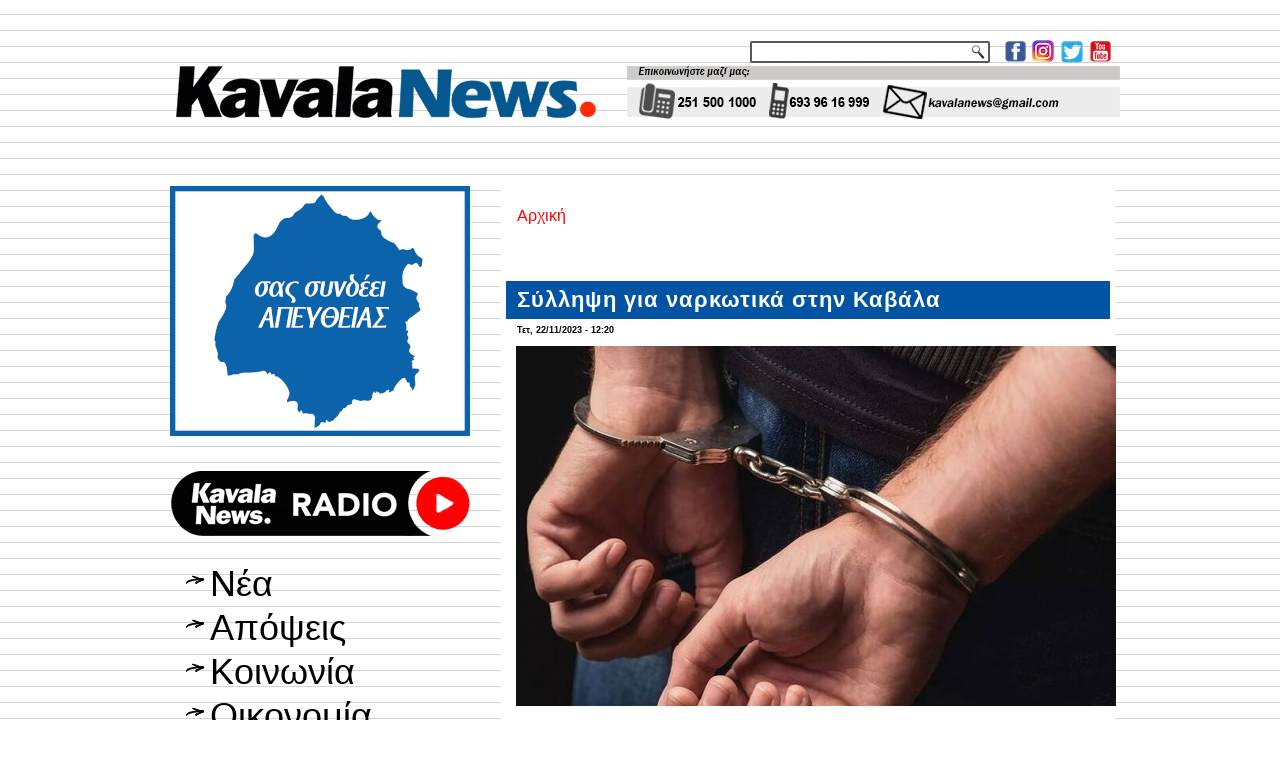

--- FILE ---
content_type: text/html; charset=utf-8
request_url: https://kavalanews.gr/38583-syllipsi-narkotika-kavala.html
body_size: 11936
content:
<!DOCTYPE html PUBLIC "-//W3C//DTD XHTML+RDFa 1.0//EN" "http://www.w3.org/MarkUp/DTD/xhtml-rdfa-1.dtd">
<html xmlns="http://www.w3.org/1999/xhtml" xml:lang="el" version="XHTML+RDFa 1.0" dir="ltr"
  
  xmlns:fb="http://www.facebook.com/2008/fbml"
  xmlns:content="http://purl.org/rss/1.0/modules/content/"
  xmlns:dc="http://purl.org/dc/terms/"
  xmlns:foaf="http://xmlns.com/foaf/0.1/"
  xmlns:rdfs="http://www.w3.org/2000/01/rdf-schema#"
  xmlns:sioc="http://rdfs.org/sioc/ns#"
  xmlns:sioct="http://rdfs.org/sioc/types#"
  xmlns:skos="http://www.w3.org/2004/02/skos/core#"
  xmlns:xsd="http://www.w3.org/2001/XMLSchema#">

<head profile="http://www.w3.org/1999/xhtml/vocab">
  <meta http-equiv="Content-Type" content="text/html; charset=utf-8" />
<link rel="shortcut icon" href="https://kavalanews.gr/sites/default/files/favicon.ico" type="image/vnd.microsoft.icon" />
<meta name="description" content="Στο πλαίσιο ειδικών δράσεων για την καταπολέμηση της διάδοσης των ναρκωτικών συνελήφθησαν επτά (7) άτομα σε περιοχές της Ανατολικής Μακεδονίας και Θράκης." />
<meta name="generator" content="ActionNet" />
<link rel="canonical" href="https://kavalanews.gr/38583-syllipsi-narkotika-kavala.html" />
<link rel="shortlink" href="https://kavalanews.gr/node/38583" />
<meta property="og:url" content="https://kavalanews.gr/38583-syllipsi-narkotika-kavala.html" />
<meta property="og:title" content="Σύλληψη για ναρκωτικά στην Καβάλα" />
<meta property="og:description" content="Στο πλαίσιο ειδικών δράσεων για την καταπολέμηση της διάδοσης των ναρκωτικών συνελήφθησαν επτά (7) άτομα σε περιοχές της Ανατολικής Μακεδονίας και Θράκης." />
<meta property="og:updated_time" content="2023-11-22T12:20:09+02:00" />
<meta property="og:image" content="https://kavalanews.gr/sites/default/files/field/image/syllipsi_0_0.jpeg" />
<meta property="article:published_time" content="2023-11-22T12:20:09+02:00" />
<meta property="article:modified_time" content="2023-11-22T12:20:09+02:00" />
  <title>Σύλληψη για ναρκωτικά στην Καβάλα | Kavala News Τα Νέα της Καβάλας Online</title>
  <link type="text/css" rel="stylesheet" href="https://kavalanews.gr/sites/default/files/css/css_xE-rWrJf-fncB6ztZfd2huxqgxu4WO-qwma6Xer30m4.css" media="all" />
<link type="text/css" rel="stylesheet" href="https://kavalanews.gr/sites/default/files/css/css_Yr6wODfbZqp8pbW_JDmFknPXq7OXyCMG-kT9IoqdD_w.css" media="all" />
<link type="text/css" rel="stylesheet" href="https://kavalanews.gr/sites/default/files/css/css_L0F6UkOdOIEj0Dflm4166XRi6tA8F3sdlvK9ZY1iKV4.css" media="all" />
<link type="text/css" rel="stylesheet" href="https://kavalanews.gr/sites/default/files/css/css_HaK79WLZ5fpCy4iXBqSZMjDabRHo7OXWTOypNL1Hp0M.css" media="screen" />
  <script type="text/javascript" src="https://kavalanews.gr/misc/jquery.js?v=1.4.4"></script>
<script type="text/javascript" src="https://kavalanews.gr/misc/jquery-extend-3.4.0.js?v=1.4.4"></script>
<script type="text/javascript" src="https://kavalanews.gr/misc/jquery-html-prefilter-3.5.0-backport.js?v=1.4.4"></script>
<script type="text/javascript" src="https://kavalanews.gr/misc/jquery.once.js?v=1.2"></script>
<script type="text/javascript" src="https://kavalanews.gr/misc/drupal.js?rpr83j"></script>
<script type="text/javascript" src="https://kavalanews.gr/sites/all/modules/simpleads/simpleads.js?rpr83j"></script>
<script type="text/javascript" src="https://kavalanews.gr/sites/all/modules/simpleads/modules/simpleads_campaigns/simpleads_campaigns.js?rpr83j"></script>
<script type="text/javascript" src="https://kavalanews.gr/sites/default/files/languages/el_-sBAe1zw5Gtx0BC-bsSCv1pNPKdp1VZl4E5k7XY0jso.js?rpr83j"></script>
<script type="text/javascript" src="https://kavalanews.gr/sites/all/modules/google_analytics/googleanalytics.js?rpr83j"></script>
<script type="text/javascript">
<!--//--><![CDATA[//><!--
(function(i,s,o,g,r,a,m){i["GoogleAnalyticsObject"]=r;i[r]=i[r]||function(){(i[r].q=i[r].q||[]).push(arguments)},i[r].l=1*new Date();a=s.createElement(o),m=s.getElementsByTagName(o)[0];a.async=1;a.src=g;m.parentNode.insertBefore(a,m)})(window,document,"script","https://www.google-analytics.com/analytics.js","ga");ga("create", "UA-60214096-1", {"cookieDomain":"auto"});ga("set", "anonymizeIp", true);ga("send", "pageview");
//--><!]]>
</script>
<script type="text/javascript">
<!--//--><![CDATA[//><!--
jQuery.extend(Drupal.settings, {"basePath":"\/","pathPrefix":"","setHasJsCookie":0,"ajaxPageState":{"theme":"kavalanews","theme_token":"bbLUjdZ5q0kmGh6a56PAYCu7HzVlvJaYwFIVPVWLshQ","js":{"sites\/all\/modules\/addthis\/addthis.js":1,"sites\/all\/modules\/copyprevention\/copyprevention.js":1,"misc\/jquery.js":1,"misc\/jquery-extend-3.4.0.js":1,"misc\/jquery-html-prefilter-3.5.0-backport.js":1,"misc\/jquery.once.js":1,"misc\/drupal.js":1,"sites\/all\/modules\/simpleads\/simpleads.js":1,"sites\/all\/modules\/simpleads\/modules\/simpleads_campaigns\/simpleads_campaigns.js":1,"public:\/\/languages\/el_-sBAe1zw5Gtx0BC-bsSCv1pNPKdp1VZl4E5k7XY0jso.js":1,"sites\/all\/modules\/google_analytics\/googleanalytics.js":1,"0":1},"css":{"modules\/system\/system.base.css":1,"modules\/system\/system.menus.css":1,"modules\/system\/system.messages.css":1,"modules\/system\/system.theme.css":1,"modules\/comment\/comment.css":1,"modules\/field\/theme\/field.css":1,"modules\/node\/node.css":1,"modules\/search\/search.css":1,"sites\/all\/modules\/simpleads\/simpleads.css":1,"modules\/user\/user.css":1,"sites\/all\/modules\/views\/css\/views.css":1,"sites\/all\/modules\/ckeditor\/css\/ckeditor.css":1,"sites\/all\/modules\/ctools\/css\/ctools.css":1,"sites\/all\/modules\/word_link\/css\/word_link.css":1,"sites\/all\/themes\/kavalanews\/style.css":1}},"simpleads":{"url":{"ckeditor":"\/simpleads\/dashboard\/ckeditor"},"modulepath":"sites\/all\/modules\/simpleads"},"googleanalytics":{"trackOutbound":1,"trackMailto":1,"trackDownload":1,"trackDownloadExtensions":"7z|aac|arc|arj|asf|asx|avi|bin|csv|doc(x|m)?|dot(x|m)?|exe|flv|gif|gz|gzip|hqx|jar|jpe?g|js|mp(2|3|4|e?g)|mov(ie)?|msi|msp|pdf|phps|png|ppt(x|m)?|pot(x|m)?|pps(x|m)?|ppam|sld(x|m)?|thmx|qtm?|ra(m|r)?|sea|sit|tar|tgz|torrent|txt|wav|wma|wmv|wpd|xls(x|m|b)?|xlt(x|m)|xlam|xml|z|zip"},"urlIsAjaxTrusted":{"\/search\/node":true},"copyprevention":{"body":{"selectstart":"selectstart","copy":"copy"},"images":{"contextmenu":"contextmenu","transparentgif":"transparentgif"},"images_min_dimension":"150","transparentgif":"https:\/\/kavalanews.gr\/sites\/all\/modules\/copyprevention\/transparent.gif"}});
//--><!]]>
</script>
<script>if ('undefined' != typeof jQuery) document._artxJQueryBackup = jQuery;</script>
<script type="text/javascript" src="/sites/all/themes/kavalanews/jquery.js"></script>
<script>jQuery.noConflict();</script>
<script type="text/javascript" src="/sites/all/themes/kavalanews/script.js"></script>


<script>if (document._artxJQueryBackup) jQuery = document._artxJQueryBackup;</script>  <!-- Created by Artisteer v4.3.0.60745 -->

<!--[if lt IE 9]><script src="https://html5shiv.googlecode.com/svn/trunk/html5.js"></script><![endif]-->

<!--[if lte IE 7]><link rel="stylesheet" href="/sites/all/themes/kavalanews/style.ie7.css" media="screen" /><![endif]-->



</head>
<body class="html not-front not-logged-in no-sidebars page-node page-node- page-node-38583 node-type-article"  onselectstart="return false;" oncopy="return false;">
	
  	
	<script data-cfasync="false" type="text/javascript" id="clever-core">
                                    (function (document, window) {
                                        var a, c = document.createElement("script");

                                        c.id = "CleverCoreLoader48040";
                                        c.src = "//scripts.cleverwebserver.com/c0a42600843859759a2d3918b7ccf0b1.js";

                                        c.async = !0;
                                        c.type = "text/javascript";
                                        c.setAttribute("data-target", window.name);
                                        c.setAttribute("data-callback", "put-your-callback-macro-here");

                                        try {
                                            a = parent.document.getElementsByTagName("script")[0] || document.getElementsByTagName("script")[0];
                                        } catch (e) {
                                            a = !1;
                                        }

                                        a || (a = document.getElementsByTagName("head")[0] || document.getElementsByTagName("body")[0]);
                                        a.parentNode.insertBefore(c, a);
                                    })(document, window);
                                </script>
  
<div id="act-main">
<header class="act-header">
    <div class="act-shapes">
        
            </div>




<a href="https://www.facebook.com/kavalanews.gr" target="_blank" class="act-logo act-logo-1136993446">
    <img src="/sites/all/themes/kavalanews/images/logo-1136993446.png" alt="" />
</a><a href="https://www.instagram.com/kavalanews" target="_blank" class="act-logo act-logo-8779770">
    <img src="/sites/all/themes/kavalanews/images/logo-8779770.png" alt="" />
</a><a href="https://twitter.com/kavalanews" target="_blank" class="act-logo act-logo-844225674">
    <img src="/sites/all/themes/kavalanews/images/logo-844225674.png" alt="" />
</a><a href="https://www.youtube.com/user/kavalanews" target="_blank" class="act-logo act-logo-437656312">
    <img src="/sites/all/themes/kavalanews/images/logo-437656312.png" alt="" />
</a><a href="/" class="act-logo act-logo-2079424010">
    <img src="/sites/all/themes/kavalanews/images/logo-2079424010.png" alt="" />
</a>
<div class="act-textblock act-object308075129">
    <form class="act-search" action="/search/node" method="post" id="search-form" accept-charset="UTF-8"><div><div class="container-inline form-wrapper" id="edit-basic"><div class="form-item form-type-textfield form-item-keys">
  <label class="" for="edit-keys"> Εισάγετε τις λέξεις-κλειδιά  </label>
 <input type="text" id="edit-keys" name="keys" value="" size="40" maxlength="255" class="form-text" />
</div>
<input type="submit" id="edit-submit" name="op" value="Αναζήτηση" class="form-submit act-button" /></div><input type="hidden" name="form_build_id" value="form-BrwOp6pHRGbdixlMlEIDuIwCVbChzEW8QLWovCeeAKU" />
<input type="hidden" name="form_id" value="search_form" />
</div></form></div>
                
                    
</header>
<div class="act-sheet clearfix">
            <div id="banner1">  <div class="region region-banner1">
    <div class="block block-block" id="block-block-163">
<div class="content">
<p><img alt="" src="http://www.kavalanews.gr/sites/default/files/field/image/kenon.gif" style="height:11px; width:970px" /></p>
</div>
</div>
<div class="block block-block" id="block-block-164">
<div class="content">
<p><img alt="" src="http://www.kavalanews.gr/sites/default/files/field/image/kenon.gif" style="height:11px; width:970px" /></p>
</div>
</div>
  </div>
</div><div id="tops" class="act-content-layout"><div class="act-content-layout-row"></div></div><div class="act-layout-wrapper">
                <div class="act-content-layout">
                    <div class="act-content-layout-row">
                        <div class="act-layout-cell act-sidebar1">  <div class="region region-vnavigation-left">
    <div class="block block-block" id="block-block-327"><div class="act-vmenublock clearfix">
        
        <div class="act-vmenublockcontent"><p><a href="https://www.facebook.com/groups/ForumThassosRomania/"><img alt="" src="https://kavalanews.gr/sites/default/files/field/image/ft_vb_300x250_od.gif" style="height:250px; width:300px" /></a></p>

</div>
</div></div>
<div class="block block-block" id="block-block-281"><div class="act-vmenublock clearfix">
        
        <div class="act-vmenublockcontent"><p><a href="https://www.kavalanews.gr/kavalanews-1028-live-to-radiofono-sou.html" target="_blank"><img alt="" src="https://www.kavalanews.gr/sites/default/files/field/image/kavalanews_radio_live_streaming.png" style="height:103px; width:300px" /></a></p>

</div>
</div></div>
<div class="block block-system block-menu" id="block-system-main-menu"><div class="act-vmenublock clearfix">
        
        <div class="act-vmenublockcontent"><ul class=" act-vmenu "><li class="first leaf"><a href="/" title="">Νέα</a></li>
<li class="leaf"><a href="/apopseis" title="">Απόψεις</a></li>
<li class="leaf"><a href="/koinonia" title="">Κοινωνία</a></li>
<li class="leaf"><a href="/oikonomia" title="">Οικονομία</a></li>
<li class="leaf"><a href="/politiki" title="">Πολιτική</a></li>
<li class="leaf"><a href="/politismos" title="">Πολιτισμός</a></li>
<li class="leaf"><a href="/athlitismos" title="">Αθλητισμός</a></li>
<li class="leaf"><a href="/exodos" title="">Εκδηλώσεις</a></li>
<li class="last leaf"><a href="https://www.kavalanews.gr/aggelies" title="μικρές αγγελίες">Αγγελίες</a></li>
</ul>
</div>
</div></div>
<div class="block block-simpleads" id="block-simpleads-ad-groups-6"><div class="act-vmenublock clearfix">
        
        <div class="act-vmenublockcontent"><div class="header">
  <div class="ad-link"></div>
</div>
<div class="adslist">
  <script type="text/javascript">
    _simpelads_load('.simpleads-6', 6, 25);
  </script>
    <div class="simpleads-6"></div>

    
</div>

</div>
</div></div>
<div class="block block-block" id="block-block-242"><div class="act-vmenublock clearfix">
        
        <div class="act-vmenublockcontent"><iframe src="https://www.facebook.com/plugins/page.php?href=https%3A%2F%2Fwww.facebook.com%2Fkavalanews.gr%2F&amp;tabs=timeline&amp;width=300&amp;height=122&amp;small_header=false&amp;adapt_container_width=true&amp;hide_cover=false&amp;show_facepile=true&amp;appId" width="300" height="122" style="border:none;overflow:hidden" scrolling="no" frameborder="0" allowfullscreen="true" allow="autoplay; clipboard-write; encrypted-media; picture-in-picture; web-share"></iframe>
</div>
</div></div>
<div class="block block-simpleads" id="block-simpleads-ad-groups-7"><div class="act-vmenublock clearfix">
        
        <div class="act-vmenublockcontent"><div class="header">
  <div class="ad-link"></div>
</div>
<div class="adslist">
  <script type="text/javascript">
    _simpelads_load('.simpleads-7', 7, 25);
  </script>
    <div class="simpleads-7"></div>

    
</div>

</div>
</div></div>
<div class="block block-block" id="block-block-320"><div class="act-vmenublock clearfix">
        
        <div class="act-vmenublockcontent"><script type="text/javascript" src="//go.linkwi.se/delivery/js/crl.js"></script><script type="text/javascript">
<!--//--><![CDATA[// ><!--

LinkwiseCreative.show("13106-7", "CD19217", "_blank");

//--><!]]>
</script><p></p><noscript>
<iframe id="lkws_686655c605ad8" name="lkws_686655c605ad8" src="//go.linkwi.se/delivery/ih.php?cn=13106-7&amp;an=CD19217&amp;target=_blank&amp;" style="width:300px;height:250px" scrolling="no" frameborder="0"></iframe><p></p></noscript>

</div>
</div></div>
  </div>
  <div class="region region-sidebar-left">
    <div class="block block-block" id="block-block-17">
<div class="act-block clearfix">
                <div class="act-blockcontent"><p> </p>
<p><a href="https://www.facebook.com/kavalanews.gr" target="_blank"><img alt="" src="/sites/default/files/pictures/Facebook.jpg" style="height:55px; width:300px" title="γίνε μέλος της σελίδας μας στο facebook" /></a></p>
<p> </p>
<p><a href="https://twitter.com/kavalanews" target="_blank"><img alt="" src="/sites/default/files/pictures/Twitter.jpg" style="height:55px; width:300px" title="ακολούθησέ μας στο Twitter" /></a></p>
<p> </p>
<p><a href="https://www.youtube.com/user/kavalanews" target="_blank"><img alt="" src="/sites/default/files/pictures/Youtube.jpg" style="height:55px; width:300px" title="δες το κανάλι μας στο YouTube" /></a></p>
<p> </p>
<p><a href="/cdn-cgi/l/email-protection#cba0aabdaaa7aaa5aebcb88baca6aaa2a7e5a8a4a6"><img alt="" src="/sites/default/files/pictures/email-us-Gmail.jpg" style="height:200px; width:300px" title="επικοινωνία με το kavalanews" /></a></p>
</div>
</div></div>
<div class="block block-block" id="block-block-312">
<div class="act-block clearfix">
                <div class="act-blockcontent"><script data-cfasync="false" src="/cdn-cgi/scripts/5c5dd728/cloudflare-static/email-decode.min.js"></script><script type="text/javascript" src="//go.linkwi.se/delivery/js/crl.js"></script><script type="text/javascript">
<!--//--><![CDATA[// ><!--

LinkwiseCreative.rotator(20650, 22129, "_blank", "0");

//--><!]]>
</script><p></p><noscript>
<iframe id="lkws_672e2c40b55a4" name="lkws_672e2c40b55a4" src="//go.linkwi.se/delivery/ri.php?r=20650&amp;a=22129&amp;target=_blank&amp;" style="width:300px;height:600px" scrolling="no" frameborder="0"></iframe><p></p></noscript>
</div>
</div></div>
<div class="block block-block" id="block-block-304">
<div class="act-block clearfix">
                <div class="act-blockcontent"><script type="text/javascript" src="//go.linkwi.se/delivery/js/crl.js"></script><script type="text/javascript">
<!--//--><![CDATA[// ><!--

LinkwiseCreative.show("13950-10", "CD19217", "_blank");

//--><!]]>
</script><p></p><noscript>
<iframe id="lkws_665843d12a189" name="lkws_665843d12a189" src="//go.linkwi.se/delivery/ih.php?cn=13950-10&amp;an=CD19217&amp;target=_blank&amp;" style="width:300px;height:600px" scrolling="no" frameborder="0"></iframe><p></p></noscript>
</div>
</div></div>
<div class="block block-block" id="block-block-311">
<div class="act-block clearfix">
                <div class="act-blockcontent"><script type="text/javascript" src="//go.linkwi.se/delivery/js/crl.js"></script><script type="text/javascript">
<!--//--><![CDATA[// ><!--

LinkwiseCreative.show("469-5101", "CD19217", "_blank");

//--><!]]>
</script><p></p><noscript>
<iframe id="lkws_672e2b386abfa" name="lkws_672e2b386abfa" src="//go.linkwi.se/delivery/ih.php?cn=469-5101&amp;an=CD19217&amp;target=_blank&amp;" style="width:300px;height:600px" scrolling="no" frameborder="0"></iframe><p></p></noscript>
</div>
</div></div>
<div class="block block-block" id="block-block-318">
<div class="act-block clearfix">
                <div class="act-blockcontent"><script type="text/javascript" src="//go.linkwi.se/delivery/js/crl.js"></script><script type="text/javascript">
<!--//--><![CDATA[// ><!--

LinkwiseCreative.show("14026-8", "CD19217", "_blank");

//--><!]]>
</script><p></p><noscript>
<iframe id="lkws_6866564175313" name="lkws_6866564175313" src="//go.linkwi.se/delivery/ih.php?cn=14026-8&amp;an=CD19217&amp;target=_blank&amp;" style="width:300px;height:600px" scrolling="no" frameborder="0"></iframe><p></p></noscript>
</div>
</div></div>
  </div>
</div>                        <div class="act-layout-cell act-content">
    <div class="breadcrumb-parent">
<article class="act-post act-article">
                                
                                                
                <div class="act-postcontent"><h2 class="element-invisible act-postheader">Είστε εδώ</h2><div class="breadcrumb act-postcontent"><a href="/">Αρχική</a></div></div>
                                
                

</article>    </div>



  <div class="region region-content">
    <div class="block block-system" id="block-system-main">
<div class="content">
<div id="node-38583" class="node node-article node-promoted" about="/38583-syllipsi-narkotika-kavala.html" typeof="sioc:Item foaf:Document">
	<article class="act-post act-article">
                                <div class="act-postmetadataheader">
                                        <h1 class='act-postheader'><span class='act-postheadericon'>Σύλληψη για ναρκωτικά στην Καβάλα</span></h1><span property="dc:title" content="Σύλληψη για ναρκωτικά στην Καβάλα" class="rdf-meta element-hidden"></span><span property="sioc:num_replies" content="0" datatype="xsd:integer" class="rdf-meta element-hidden"></span>
                                    </div>
                                                <div class="act-postheadericons act-metadata-icons"><span class="act-postdateicon"><span property="dc:date dc:created" content="2023-11-22T12:20:09+02:00" datatype="xsd:dateTime">Τετ, 22/11/2023 - 12:20</span></span></div>
                <div class="act-postcontent act-postcontent-0 clearfix"><div class="act-article">
    <div class="field field-name-field-image field-type-image field-label-hidden"><div class="field-items"><div class="field-item even" rel="og:image rdfs:seeAlso" resource="https://kavalanews.gr/sites/default/files/field/image/syllipsi_0_0.jpeg"><img typeof="foaf:Image" src="https://kavalanews.gr/sites/default/files/field/image/syllipsi_0_0.jpeg" width="600" height="360" alt="" /></div></div></div><div class="field field-name-body field-type-text-with-summary field-label-hidden"><div class="field-items"><div class="field-item even" property="content:encoded"><p><span style="font-size:medium"><span style="font-family:Calibri,sans-serif"><span style="color:#000000"><span style="font-size:16pt"><span style="font-family:Helvetica"><span style="color:black">Στο πλαίσιο ειδικών δράσεων για την καταπολέμηση της διάδοσης των ναρκωτικών συνελήφθησαν επτά άτομα σε περιοχές της <strong>Ανατολικής</strong> <strong>Μακεδονίας</strong> και <strong>Θράκης</strong>.</span></span></span></span></span></span></p>
<p> </p>
<p><strong><span style="color:#000000; font-family:Helvetica"><span style="caret-color:#000000; font-size:21.33333396911621px">Αναλυτικά, το δελτίο Τύπου της αστυνομίας αναφέρει:</span></span></strong></p>
<p> </p>
<p><span style="font-size:medium"><span style="font-family:Calibri,sans-serif"><span style="color:#000000"><span style="font-size:16pt"><span style="font-family:Helvetica"><span style="color:black">Στο πλαίσιο στοχευμένων δράσεων για την καταπολέμηση της διάδοσης των ναρκωτικών, συνελήφθησαν επιπλέον κατά το χρονικό διάστημα από <strong>15</strong>-<strong>11</strong>-<strong>2023</strong> έως και <strong>21</strong>-<strong>11</strong>-<strong>2023</strong> σε περιοχές της Ανατολικής Μακεδονίας και Θράκης, από αστυνομικούς των Διευθύνσεων Αστυνομίας <strong>Δράμας</strong>, <strong>Καβάλας</strong>, <strong>Ροδόπης</strong> και <strong>Αλεξανδρούπολης</strong> έξι (6) ημεδαποί και ένας (1) αλλοδαπός, σε βάρος των οποίων σχηματίσθηκαν πέντε ξεχωριστές δικογραφίες για παραβάσεις της νομοθεσίας περί εξαρτησιογόνων ουσιών.</span></span></span></span></span></span></p>
<p> </p>
<p><span style="font-size:medium"><span style="font-family:Calibri,sans-serif"><span style="color:#000000"><span style="font-size:16pt"><span style="font-family:Helvetica"><span style="color:black">Ειδικότερα, το παραπάνω χρονικό διάστημα οι αστυνομικοί πραγματοποίησαν ελέγχους κατά τη διάρκεια των οποίων βρέθηκαν και κατασχέθηκαν από μία οικία, δύο οχήματα και την κατοχή των δραστών κατά περίπτωση, συνολικά <strong>25,02</strong> <strong>γραμμάρια</strong> <strong>ακατέργαστης</strong> <strong>κάνναβης</strong>, μικροποσότητα κλώνων κάνναβης, ένα τσιγάρο κάνναβης και τρεις θρυμματιστές. </span></span></span></span></span></span></p>
<p> </p>
<p><span style="font-size:medium"><span style="font-family:Calibri,sans-serif"><span style="color:#000000"><span style="font-size:16pt"><span style="font-family:Helvetica"><span style="color:black">Αναλυτικότερα συνελήφθησαν ένας ημεδαπός στη Δράμα, <strong>ένας</strong> <strong>αλλοδαπός</strong> σε οικισμό της <strong>Καβάλας</strong>, τρεις ημεδαποί στη Ροδόπη και δύο ημεδαποί στην Αλεξανδρούπολη. </span></span></span></span></span></span></p>
<p> </p>
<p><span style="font-size:medium"><span style="font-family:Calibri,sans-serif"><span style="color:#000000"><span style="font-size:16pt"><span style="font-family:Helvetica"><span style="color:black">Οι δικογραφίες υποβλήθηκαν στους αρμόδιους Εισαγγελείς, ενώ την προανάκριση για τις πέντε υποθέσεις ενήργησαν η Υποδιεύθυνση Ασφάλειας Αλεξανδρούπολης, τα Τμήματα Ασφάλειας Δράμας και Κομοτηνής και το Αστυνομικό Τμήμα Παγγαίου Καβάλας.</span></span></span></span></span></span></p>
</div></div></div><div class="field field-name-field-addthis field-type-addthis field-label-hidden"><div class="field-items"><div class="field-item even"></div></div></div>  </div>
</div>
                                <div class="act-postfootericons act-metadata-icons"><span class="act-posttagicon"><div class="act-tags"><div class="field field-name-field-tags field-type-taxonomy-term-reference field-label-inline clearfix"><div class="field-label">Tags:&nbsp;</div><div class="field-items"><div class="field-item even" rel="dc:subject"><a href="/syllipsi" typeof="skos:Concept" property="rdfs:label skos:prefLabel" datatype="">σύλληψη</a></div><div class="field-item odd" rel="dc:subject"><a href="/narkotika" typeof="skos:Concept" property="rdfs:label skos:prefLabel" datatype="">ναρκωτικά</a></div><div class="field-item even" rel="dc:subject"><a href="/kavala" typeof="skos:Concept" property="rdfs:label skos:prefLabel" datatype="">Καβάλα</a></div><div class="field-item odd" rel="dc:subject"><a href="/astynomika" typeof="skos:Concept" property="rdfs:label skos:prefLabel" datatype="">Αστυνομικά</a></div></div></div></div></span></div>
                

</article>	</div>
</div>
</div>
  </div>


<div id="banner4">  <div class="region region-banner4">
    <div class="block block-views" id="block-views-related-articles-block">
<h2>διαβάστε επίσης</h2>
<div class="content">
<div class="view view-related-articles view-id-related_articles view-display-id-block view-dom-id-6d5b5cd4a25fecb778743e266ccb944f">
        
  
  
      <div class="view-content">
        <div class="act-block clearfix">
      
  <span>        <div class="act-blockcontent img"><a href="/56807-epanenarxi-dromologion-ploion-grammi-prinoy-kavalas.html"><img typeof="foaf:Image" src="https://kavalanews.gr/sites/default/files/styles/thumbnail/public/field/image/apagoreytiko_kavala_prinos_0_0_1_0.jpg?itok=Re0VUWGq" width="100" height="55" alt="" /></a></div>  </span>  
  <span>        <h2 class="act-blockcontent"><a href="/56807-epanenarxi-dromologion-ploion-grammi-prinoy-kavalas.html">Επανέναρξη δρομολογίων πλοίων στη γραμμή Πρίνου-Καβάλας</a></h2>  </span>  </div>
  <div class="act-block clearfix">
      
  <span>        <div class="act-blockcontent img"><a href="/56798-psilotero-mpalkoni-elladas-thea-kovei-anasa.html"><img typeof="foaf:Image" src="https://kavalanews.gr/sites/default/files/styles/thumbnail/public/field/image/2to_psilotero_mpalkoni_tiw_elladas.jpg?itok=XQK93SVQ" width="100" height="59" alt="" /></a></div>  </span>  
  <span>        <h2 class="act-blockcontent"><a href="/56798-psilotero-mpalkoni-elladas-thea-kovei-anasa.html">Το ψηλότερο μπαλκόνι της Ελλάδας με θέα που κόβει την ανάσα</a></h2>  </span>  </div>
  <div class="act-block clearfix">
      
  <span>        <div class="act-blockcontent img"><a href="/56795-kavala-methysmenos-odigos-eneplaki-se-trohaio.html"><img typeof="foaf:Image" src="https://kavalanews.gr/sites/default/files/styles/thumbnail/public/field/image/astynomia_kavala.png?itok=fdvGOBrG" width="100" height="50" alt="" /></a></div>  </span>  
  <span>        <h2 class="act-blockcontent"><a href="/56795-kavala-methysmenos-odigos-eneplaki-se-trohaio.html">Καβάλα: μεθυσμένος οδηγός ενεπλάκη σε τροχαίο</a></h2>  </span>  </div>
  <div class="act-block clearfix">
      
  <span>        <div class="act-blockcontent img"><a href="/56781-sklaris-efodio-klironomia-kerdisame-empistosyni-kavalas-dramas.html"><img typeof="foaf:Image" src="https://kavalanews.gr/sites/default/files/styles/thumbnail/public/field/image/sklaris_me_efodio_tin_klironomia_kerdisame_tin_empistosyni_kavalas_dramas.png?itok=Vwtv_pHm" width="100" height="55" alt="" /></a></div>  </span>  
  <span>        <h2 class="act-blockcontent"><a href="/56781-sklaris-efodio-klironomia-kerdisame-empistosyni-kavalas-dramas.html">Σκλαρής: «με εφόδιο την κληρονομιά, κερδίσαμε την εμπιστοσύνη Καβάλας &amp; Δράμας»</a></h2>  </span>  </div>
  <div class="act-block clearfix">
      
  <span>        <div class="act-blockcontent img"><a href="/56791-i-epitropi-eirinis-kavalas-apohaireta-proin-proedros-spyro-soyltano.html"><img typeof="foaf:Image" src="https://kavalanews.gr/sites/default/files/styles/thumbnail/public/field/image/i_epitropi_eirinis_kavalas_apohaireta_ton_proin_proedros_tis_spyro_soyltano.jpg?itok=lVgQr_Ve" width="100" height="55" alt="" /></a></div>  </span>  
  <span>        <h2 class="act-blockcontent"><a href="/56791-i-epitropi-eirinis-kavalas-apohaireta-proin-proedros-spyro-soyltano.html">Η Επιτροπή Ειρήνης Καβάλας αποχαιρετά τον πρώην πρόεδρο της, Σπύρο Σουλτάνο</a></h2>  </span>  </div>
  <div class="act-block clearfix">
      
  <span>        <div class="act-blockcontent img"><a href="/56778-syriza-s-tsalikogloy-amesa-dimosiopoiisi-porismatos-synthikes-thanatoy-ergazomenoi-omiroi.html"><img typeof="foaf:Image" src="https://kavalanews.gr/sites/default/files/styles/thumbnail/public/field/image/tsalikogloy.jpg?itok=I4apV2k6" width="100" height="54" alt="" /></a></div>  </span>  
  <span>        <h2 class="act-blockcontent"><a href="/56778-syriza-s-tsalikogloy-amesa-dimosiopoiisi-porismatos-synthikes-thanatoy-ergazomenoi-omiroi.html">ΣΥΡΙΖΑ για Σ. Τσαλίκογλου: «άμεσα δημοσιοποίηση του πορίσματος για τις συνθήκες θανάτου»</a></h2>  </span>  </div>
  <div class="act-block clearfix">
      
  <span>        <div class="act-blockcontent img"><a href="/56789-klopi-aytokinitoy-anikei-se-kavalioti-thessaloniki.html"><img typeof="foaf:Image" src="https://kavalanews.gr/sites/default/files/styles/thumbnail/public/field/image/klopi_aytokinitoy_poy_anikei_se_kavalioti_sti_thessaloniki.jpg?itok=m6QuLBWV" width="100" height="55" alt="" /></a></div>  </span>  
  <span>        <h2 class="act-blockcontent"><a href="/56789-klopi-aytokinitoy-anikei-se-kavalioti-thessaloniki.html">Κλοπή αυτοκινήτου που ανήκει σε Καβαλιώτη στη Θεσσαλονίκη</a></h2>  </span>  </div>
  <div class="act-block clearfix">
      
  <span>        <div class="act-blockcontent img"><a href="/56786-se-katastasi-egkataleipsis-agonistikos-horos-veroyleioy-traymatismos-athliti-kroyei-kodona"><img typeof="foaf:Image" src="https://kavalanews.gr/sites/default/files/styles/thumbnail/public/field/image/se_katastasi_egkataleipsis_o_agonistikos_horos_toy_veroyleioy_-_traymatismos_athliti_kroyei_ton_kodona_toy_kindynoy_1.jpg?itok=t93kijjs" width="100" height="54" alt="" /></a></div>  </span>  
  <span>        <h2 class="act-blockcontent"><a href="/56786-se-katastasi-egkataleipsis-agonistikos-horos-veroyleioy-traymatismos-athliti-kroyei-kodona">Σε κατάσταση εγκατάλειψης ο αγωνιστικός χώρος του Βερούλειου – Τραυματισμός αθλητή κρούει τον κώδωνα του κινδύνου </a></h2>  </span>  </div>
  <div class="act-block clearfix">
      
  <span>        <div class="act-blockcontent img"><a href="/56777-evros-syllipseis-2-atomon-narkotika-opla.html"><img typeof="foaf:Image" src="https://kavalanews.gr/sites/default/files/styles/thumbnail/public/field/image/narkotika_23.jpg?itok=4EcQGokm" width="100" height="56" alt="" /></a></div>  </span>  
  <span>        <h2 class="act-blockcontent"><a href="/56777-evros-syllipseis-2-atomon-narkotika-opla.html">Έβρος: συλλήψεις 2 ατόμων για ναρκωτικά και όπλα</a></h2>  </span>  </div>
  <div class="act-block clearfix">
      
  <span>        <div class="act-blockcontent img"><a href="/56782-n-tsoympakis-spyro-soyltano-kalo-taxidi-file-synagonisti-afises-entona-apotypoma-soy-kavala"><img typeof="foaf:Image" src="https://kavalanews.gr/sites/default/files/styles/thumbnail/public/field/image/n._tsoympakis_gia_spyro_soyltano_kalo_taxidi_file_kai_synagonisti_afises_entona_to_apotypoma_soy_stin_kavala.jpg?itok=F4ivlNKU" width="100" height="56" alt="" /></a></div>  </span>  
  <span>        <h2 class="act-blockcontent"><a href="/56782-n-tsoympakis-spyro-soyltano-kalo-taxidi-file-synagonisti-afises-entona-apotypoma-soy-kavala">N. Τσουμπάκης για Σπύρο Σουλτάνο: «καλό ταξίδι φίλε και συναγωνιστή, άφησες έντονα το αποτύπωμα σου στην Καβάλα»</a></h2>  </span>  </div>
  <div class="act-block clearfix">
      
  <span>        <div class="act-blockcontent img"><a href="/56780-superstar-den-mporese-desei-agio-eystratio-logo-kairoy-kata-diarkeia-dromologioy-layrio-kavala"><img typeof="foaf:Image" src="https://kavalanews.gr/sites/default/files/styles/thumbnail/public/field/image/superstar_0.jpg?itok=oN--I30o" width="100" height="50" alt="" /></a></div>  </span>  
  <span>        <h2 class="act-blockcontent"><a href="/56780-superstar-den-mporese-desei-agio-eystratio-logo-kairoy-kata-diarkeia-dromologioy-layrio-kavala">Το “Superstar” δεν μπόρεσε να δέσει στον Άγιο Ευστράτιο λόγω καιρού, κατά τη διάρκεια του δρομολογίου Λαύριο-Καβάλα</a></h2>  </span>  </div>
  <div class="act-block clearfix">
      
  <span>        <div class="act-blockcontent img"><a href="/56776-gr-groyzidis-synantisi-mitsotaki-deytera-ekprosopontas-agrotes-kavalas-amth.html"><img typeof="foaf:Image" src="https://kavalanews.gr/sites/default/files/styles/thumbnail/public/field/image/groyzidis.png?itok=vncX0Zm0" width="100" height="50" alt="" /></a></div>  </span>  
  <span>        <h2 class="act-blockcontent"><a href="/56776-gr-groyzidis-synantisi-mitsotaki-deytera-ekprosopontas-agrotes-kavalas-amth.html">Γρ. Γρουζίδης: στη συνάντηση με Μητσοτάκη τη Δευτέρα εκπροσωπώντας αγρότες Καβάλας &amp; ΑΜΘ</a></h2>  </span>  </div>
  <div class="act-block clearfix">
      
  <span>        <div class="act-blockcontent img"><a href="/56775-efyge-zoi-kavaliotis-giatros-spyros-soyltanos.html"><img typeof="foaf:Image" src="https://kavalanews.gr/sites/default/files/styles/thumbnail/public/field/image/efyge_apo_ti_zoi_o_kavaliotis_giatros_spyros_soyltanos.jpg?itok=P2JvRp-M" width="100" height="55" alt="" /></a></div>  </span>  
  <span>        <h2 class="act-blockcontent"><a href="/56775-efyge-zoi-kavaliotis-giatros-spyros-soyltanos.html">Έφυγε από τη ζωή ο Καβαλιώτης γιατρός Σπύρος Σουλτάνος</a></h2>  </span>  </div>
  <div class="act-block clearfix">
      
  <span>        <div class="act-blockcontent img"><a href="/56774-episkepsi-neoy-syllogoy-filon-dimotikis-vivliothikis-markopoylo-orama-enan-horo-gnosis.html"><img typeof="foaf:Image" src="https://kavalanews.gr/sites/default/files/styles/thumbnail/public/field/image/episkepsi_toy_neoy_syllogoy_filon_dimotikis_vivliothikis_ston_th._markopoylo_-_orama_gia_enan_horo_gnosis_dimioyrgikotitas_.jpeg?itok=bFK8AurA" width="100" height="56" alt="" /></a></div>  </span>  
  <span>        <h2 class="act-blockcontent"><a href="/56774-episkepsi-neoy-syllogoy-filon-dimotikis-vivliothikis-markopoylo-orama-enan-horo-gnosis.html">Επίσκεψη του νέου Συλλόγου Φίλων Δημοτικής Βιβλιοθήκης στον Θ. Μαρκόπουλο - Όραμα για έναν χώρο γνώσης &amp; δημιουργικότητας </a></h2>  </span>  </div>
  <div class="act-block clearfix">
      
  <span>        <div class="act-blockcontent img"><a href="/56771-kavala-apohoroyn-20i-tethorakismeni-merarhia-stratigos-i-kostakis-taxiarhos-k-kolias-synantisi"><img typeof="foaf:Image" src="https://kavalanews.gr/sites/default/files/styles/thumbnail/public/field/image/apohoroyn_apo_tin_20i_tethorakismeni_merarhia_o_stratigos_i._kostakis_kai_o_taxiarhos_k._kolias_-_synantisi_me_th._markopoylo.jpeg?itok=9V8GDoaa" width="100" height="55" alt="" /></a></div>  </span>  
  <span>        <h2 class="act-blockcontent"><a href="/56771-kavala-apohoroyn-20i-tethorakismeni-merarhia-stratigos-i-kostakis-taxiarhos-k-kolias-synantisi">Καβάλα: αποχωρούν από την 20ή Μεραρχία, ο στρατηγός Η. Κωστάκης και ο ταξίαρχος Κ. Κόλιας - συνάντηση με Θ. Μαρκόπουλο</a></h2>  </span>  </div>
  <div class="act-block clearfix">
      
  <span>        <div class="act-blockcontent img"><a href="/56770-somateio-oikodomon-kavalas-zita-amesi-diereynisi-olon-aition-thanato-sokrati-tsalikogloy.html"><img typeof="foaf:Image" src="https://kavalanews.gr/sites/default/files/styles/thumbnail/public/field/image/zita_tin_amesi_diereynisi_olon_ton_aition_gia_ton_thanato_toy_sokrati_tsalikogloy.jpg?itok=JgQABcpn" width="100" height="56" alt="" /></a></div>  </span>  
  <span>        <h2 class="act-blockcontent"><a href="/56770-somateio-oikodomon-kavalas-zita-amesi-diereynisi-olon-aition-thanato-sokrati-tsalikogloy.html">Το Σωματείο Οικοδόμων Καβάλας ζητά την άμεση διερεύνηση όλων των αιτιών για τον θάνατο του Σωκράτη Τσαλίκογλου</a></h2>  </span>  </div>
  <div class="act-block clearfix">
      
  <span>        <div class="act-blockcontent img"><a href="/56769-megali-astynomiki-epiheirisi-soyfli-narkotika-anamesa-stoys-15-syllifthentes-stratiotikoi.html"><img typeof="foaf:Image" src="https://kavalanews.gr/sites/default/files/styles/thumbnail/public/field/image/astynomia_67_0_32.jpg?itok=Hh8Vd-7I" width="100" height="57" alt="" /></a></div>  </span>  
  <span>        <h2 class="act-blockcontent"><a href="/56769-megali-astynomiki-epiheirisi-soyfli-narkotika-anamesa-stoys-15-syllifthentes-stratiotikoi.html">Μεγάλη αστυνομική επιχείρηση στο Σουφλί για ναρκωτικά - Ανάμεσα στους 15 συλληφθέντες και στρατιωτικοί</a></h2>  </span>  </div>
  <div class="act-block clearfix">
      
  <span>        <div class="act-blockcontent img"><a href="/56768-egesyk-den-eimaste-ithageneis-deleazoyn-klirosi-kerdisoyn-epidotisi-300-eyro-deka-ypertyheroi"><img typeof="foaf:Image" src="https://kavalanews.gr/sites/default/files/styles/thumbnail/public/field/image/nosokomeio_kavalas_80.jpg?itok=Iir1xdE_" width="100" height="52" alt="" /></a></div>  </span>  
  <span>        <h2 class="act-blockcontent"><a href="/56768-egesyk-den-eimaste-ithageneis-deleazoyn-klirosi-kerdisoyn-epidotisi-300-eyro-deka-ypertyheroi">ΕΓΕΣΥΚ: «δεν είμαστε ιθαγενείς να μας δελεάζουν με κλήρωση που θα κερδίσουν επιδότηση 300 ευρώ δέκα υπερτυχεροί γιατροί»</a></h2>  </span>  </div>
  <div class="act-block clearfix">
      
  <span>        <div class="act-blockcontent img"><a href="/56767-fraport-ayxisi-epivatiki-kinisi-aerodromio-kavalas-kata-84-2025-se-shesi-2024.html"><img typeof="foaf:Image" src="https://kavalanews.gr/sites/default/files/styles/thumbnail/public/field/image/ayxisi_stin_epivatiki_kinisi_sto_aerodromio_tis_kavalas_kata_84_to_2025_se_shesi_me_to_2024_.jpg?itok=S2behg3b" width="100" height="56" alt="" /></a></div>  </span>  
  <span>        <h2 class="act-blockcontent"><a href="/56767-fraport-ayxisi-epivatiki-kinisi-aerodromio-kavalas-kata-84-2025-se-shesi-2024.html">Fraport: αύξηση στην επιβατική κίνηση στο αεροδρόμιο της Καβάλας κατά 8,4% το 2025, σε σχέση με το 2024 </a></h2>  </span>  </div>
  <div class="act-block clearfix">
      
  <span>        <div class="act-blockcontent img"><a href="/56765-kairos-ptosi-thermokrasias-epomenes-imeres-koryfothei-deytera.html"><img typeof="foaf:Image" src="https://kavalanews.gr/sites/default/files/styles/thumbnail/public/field/image/kairos_kavala_26.jpg?itok=7Iq00tBe" width="100" height="55" alt="" /></a></div>  </span>  
  <span>        <h2 class="act-blockcontent"><a href="/56765-kairos-ptosi-thermokrasias-epomenes-imeres-koryfothei-deytera.html">Καιρός στην Καβάλα: πτώση της θερμοκρασίας τις επόμενες ημέρες, που θα κορυφωθεί τη Δευτέρα</a></h2>  </span>  </div>
  <div class="act-block clearfix">
      
  <span>        <div class="act-blockcontent img"><a href="/56761-antio-sokrati-tsalikogloy-kavalioti-enaeriti-ehase-zoi-drama.html"><img typeof="foaf:Image" src="https://kavalanews.gr/sites/default/files/styles/thumbnail/public/field/image/to_antio_ston_sokrati_tsalikogloy_ton_kavalioti_enaeriti_poy_ehase_ti_zoi_toy_sti_drama.jpg?itok=BidB6q1o" width="100" height="56" alt="" /></a></div>  </span>  
  <span>        <h2 class="act-blockcontent"><a href="/56761-antio-sokrati-tsalikogloy-kavalioti-enaeriti-ehase-zoi-drama.html">Το αντίο στον Σωκράτη Τσαλίκογλου, τον Καβαλιώτη εναερίτη που έχασε τη ζωή του στη Δράμα</a></h2>  </span>  </div>
  <div class="act-block clearfix">
      
  <span>        <div class="act-blockcontent img"><a href="/56759-drama-kavaliotis-itan-56hronos-enaeritis-ehase-zoi-se-kolona-dei.html"><img typeof="foaf:Image" src="https://kavalanews.gr/sites/default/files/styles/thumbnail/public/field/image/90a4c-720_684e320f6b67ad3ac7f1e5e16ffe59be.jpeg?itok=G_hqcZUA" width="100" height="56" alt="" /></a></div>  </span>  
  <span>        <h2 class="act-blockcontent"><a href="/56759-drama-kavaliotis-itan-56hronos-enaeritis-ehase-zoi-se-kolona-dei.html">Δράμα: Καβαλιώτης ήταν ο 52χρονος εναερίτης που έχασε τη ζωή του σε κολώνα της ΔΕΗ</a></h2>  </span>  </div>
  <div class="act-block clearfix">
      
  <span>        <div class="act-blockcontent img"><a href="/56756-kavala-kampos-filippon-psila-prin-mia-dekaetia-i-condor-airlines-geranos.html"><img typeof="foaf:Image" src="https://kavalanews.gr/sites/default/files/styles/thumbnail/public/field/image/h_kavala_kai_o_kampos_ton_filippon_apo._psila_prin_apo_mia_dekaetia2.jpg?itok=Amqr8dz3" width="100" height="56" alt="" /></a></div>  </span>  
  <span>        <h2 class="act-blockcontent"><a href="/56756-kavala-kampos-filippon-psila-prin-mia-dekaetia-i-condor-airlines-geranos.html">H Καβάλα και ο κάμπος των Φιλίππων από… ψηλά, πριν από μία δεκαετία - Η Condor Airlines και ο “γερανός”</a></h2>  </span>  </div>
  <div class="act-block clearfix">
      
  <span>        <div class="act-blockcontent img"><a href="/56754-i-kinimatografiki-leshi-kavalas-provalei-kyriaki-tainia-ompreles-hervoyrgoy.html"><img typeof="foaf:Image" src="https://kavalanews.gr/sites/default/files/styles/thumbnail/public/field/image/cherbourgt.jpg?itok=1bH7Xzd9" width="100" height="56" alt="" /></a></div>  </span>  
  <span>        <h2 class="act-blockcontent"><a href="/56754-i-kinimatografiki-leshi-kavalas-provalei-kyriaki-tainia-ompreles-hervoyrgoy.html">Η Κινηματογραφική Λέσχη Καβάλας προβάλει την Κυριακή την ταινία “Οι Ομπρέλες του Χερβούργου”</a></h2>  </span>  </div>
  <div class="act-block clearfix">
      
  <span>        <div class="act-blockcontent img"><a href="/56758-paraitisi-konstantinoy-kalantzi-ds-nosokomeioy-kavalas.html"><img typeof="foaf:Image" src="https://kavalanews.gr/sites/default/files/styles/thumbnail/public/field/image/nosokomeio_kavalas_79.jpg?itok=WkcChEBn" width="100" height="55" alt="" /></a></div>  </span>  
  <span>        <h2 class="act-blockcontent"><a href="/56758-paraitisi-konstantinoy-kalantzi-ds-nosokomeioy-kavalas.html">Παραίτηση του Κωνσταντίνου Καλαντζή από το ΔΣ του Νοσοκομείου της Καβάλας</a></h2>  </span>  </div>
    </div>
  
  
  
  
  
  
</div></div>
</div>
  </div>
</div></div>
                    </div>
                </div>
            </div><div id="bottoms" class="act-content-layout"><div class="act-content-layout-row"></div></div><footer class="act-footer">
<p><br /></p>
<p><br /></p>
<div id="copyright">  <div class="region region-copyright">
    <div class="block block-block" id="block-block-1">
<div class="content">
<p>Copyright 1999-2025 © <a href="http://www.kavalanews.gr">KavalaNews.GR</a></p>
<p>Ανάπτυξη <a href="http://www.actionnet.gr/" target="_blank">ActionNet</a>.</p>
<p> </p>
<p>Επωνυμία / Ιδιοκτησία: DIGITAL PUBLIC M.I.K.E.  //  Διακρ.Τίτλος: KavalaNews  //  Έδρα: Θάσος Θάσου 64004  //  υποκ/μα:  Ομονοίας 66, Καβάλα 65302  //  Α.Φ.Μ.: 801495169  //  Δ.Ο.Υ.: Καβάλας  //   Τηλέφωνο: 2515001000  //  Email: info[at]kavalanews.gr  //  δ/ντής σύνταξης: Ευριπίδης Ταρασίδης //  Νόμιμος Εκπρόσωπος, διευθυντής, διαχειριστής, δικαιούχος domain name: Αναστάσιος Αποστολίδης </p>
<p> </p>
<p><a href="https://www.kavalanews.gr/oroi-xrisis">ΟΡΟΙ ΧΡΗΣΗΣ</a>            <a href="https://www.kavalanews.gr/politiki-prostasias-prosopikon-dedomenon">ΠΟΛΙΤΙΚΗ ΠΡΟΣΤΑΣΙΑΣ ΠΡΟΣΩΠΙΚΩΝ ΔΕΔΟΜΕΝΩΝ</a>           <a href="https://www.kavalanews.gr/40942-dilosi-symmorfosis.html" target="_blank">ΔΗΛΩΣΗ ΣΥΜΜΟΡΦΩΣΗΣ</a></p>
</div>
</div>
  </div>
</div></footer>

    </div>
</div>

  <script type="text/javascript" src="https://kavalanews.gr/sites/all/modules/addthis/addthis.js?rpr83j"></script>
<script type="text/javascript" src="https://kavalanews.gr/sites/all/modules/copyprevention/copyprevention.js?rpr83j"></script>
	
<script defer src="https://static.cloudflareinsights.com/beacon.min.js/vcd15cbe7772f49c399c6a5babf22c1241717689176015" integrity="sha512-ZpsOmlRQV6y907TI0dKBHq9Md29nnaEIPlkf84rnaERnq6zvWvPUqr2ft8M1aS28oN72PdrCzSjY4U6VaAw1EQ==" data-cf-beacon='{"version":"2024.11.0","token":"69f0e1e8f60540189692ac0c0f0ce343","r":1,"server_timing":{"name":{"cfCacheStatus":true,"cfEdge":true,"cfExtPri":true,"cfL4":true,"cfOrigin":true,"cfSpeedBrain":true},"location_startswith":null}}' crossorigin="anonymous"></script>
</body>

</html>